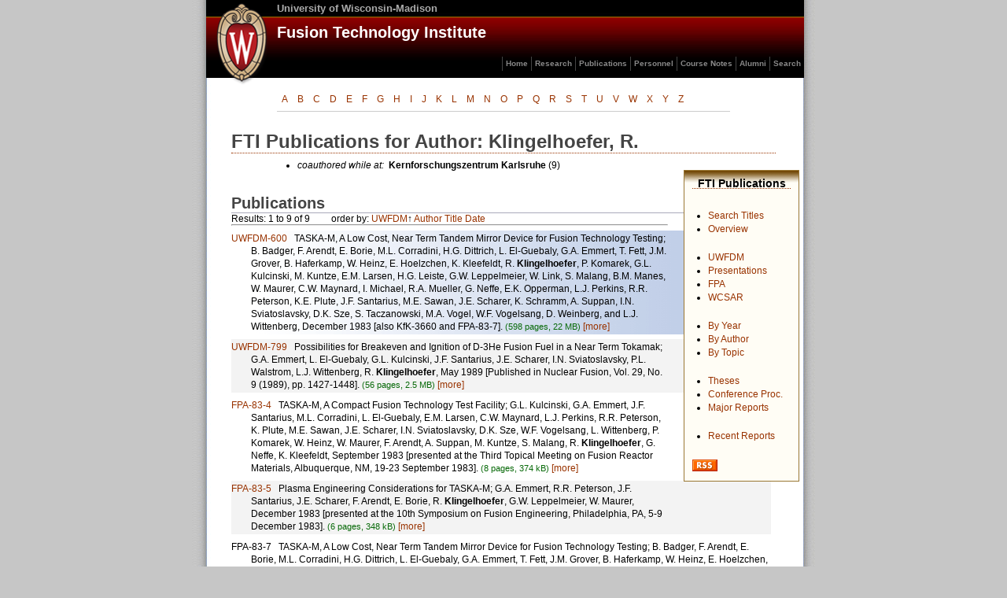

--- FILE ---
content_type: text/html
request_url: https://fti.neep.wisc.edu/fti.neep.wisc.edu/pubs/byauth/Klingelhoefer%2C%20R5616.html?page=1&order=bynum
body_size: 12283
content:
<!DOCTYPE html>
<html lang="en">

<!-- Mirrored from fti.neep.wisc.edu/pubs/byauth/Klingelhoefer, R.?page=1&order=bynum by HTTrack Website Copier/3.x [XR&CO'2014], Sun, 13 Dec 2020 21:14:11 GMT -->
<!-- Added by HTTrack --><meta http-equiv="content-type" content="text/html;charset=utf-8" /><!-- /Added by HTTrack -->
<head>
<meta charset="utf-8">
<title>FTI Publications :: Klingelhoefer, R.</title>
<link rel="stylesheet" type="text/css" href="../../static/fti2.css" />
<link rel="stylesheet" type="text/css" href="../../static/pubs1.css" />
<script src="../../static/striper.js" type="text/javascript"></script>
<link rel="alternate" title="FTI pubs RSS feed" href="../../rss/pubs" type="application/rss+xml" />
<link rel="alternate" title="FTI pubs atom feed" href="../../atom/pubs" type="application/atom+xml" />

<style type="text/css">
@media print {
  h1 { font-family:"Trebuchet MS",verdana;
       background:none;
       padding-left:0;
       color:black;
  }
  .more, #footer, #orderby, .numpg { display: none; }
/*  .leadauth a { display:none; }       */
/*  .leadauth { border:none;            */
/*          margin-bottom:-2em;         */
/*          padding-bottom:0;           */
/*   }                                  */
</style>
</head>
<body onload="striper('tbody','striped','tr','odd,even');
striper('div','publications','p','odd,even');">
<div id="wrap">
<div id="header"><!-- BEGIN site/header -->
<div>
  <div style="margin:2px 10px;float:left;">
    <a href="http://www.wisc.edu/"><img alt="University of Wisconsin logo"
    src="../../static/images/uwlogo.gif" title="University of Wisconsin logo" /></a>
  </div>
  <h1><a href="http://www.wisc.edu/">University of Wisconsin-Madison</a></h1>
  <h2><a href="../../index.html">Fusion Technology Institute</a></h2>
</div>
<ul title="main FTI links">
  <li><a href="../../index.html">Home</a></li>
  <li><a href="../../research.html">Research</a></li>
  <li><a href="../../pubs.html">Publications</a></li>
  <li><a href="../../staff.html">Personnel</a></li>
  <li><a href="../../courses.html">Course Notes</a></li>
  <li><a href="../../grads/fti.html">Alumni</a></li>
  <li><a href="../../search.html">Search</a></li>
</ul>
<!-- END site/header -->
</div>
<div id="content"><div style="margin:-2em 0.6in 2em 0.6in;">
<div id="initials">
<ul>
 <li><a href="initial/A.html">A</a></li><li><a href="initial/B.html">B</a></li><li><a href="initial/C.html">C</a></li><li><a href="initial/D.html">D</a></li><li><a href="initial/E.html">E</a></li><li><a href="initial/F.html">F</a></li><li><a href="initial/G.html">G</a></li><li><a href="initial/H.html">H</a></li><li><a href="initial/I.html">I</a></li><li><a href="initial/J.html">J</a></li><li><a href="initial/K.html">K</a></li><li><a href="initial/L.html">L</a></li><li><a href="initial/M.html">M</a></li><li><a href="initial/N.html">N</a></li><li><a href="initial/O.html">O</a></li><li><a href="initial/P.html">P</a></li><li><a href="initial/Q.html">Q</a></li><li><a href="initial/R.html">R</a></li><li><a href="initial/S.html">S</a></li><li><a href="initial/T.html">T</a></li><li><a href="initial/U.html">U</a></li><li><a href="initial/V.html">V</a></li><li><a href="initial/W.html">W</a></li><li><a href="initial/X.html">X</a></li><li><a href="initial/Y.html">Y</a></li><li><a href="initial/Z.html">Z</a></li></ul>
</div>
</div>
<div id="subscribe">
<h1><a href="../../pubs.html">FTI Publications</a></h1>
    <ul class="navlist" style="margin-bottom: 2em;">
                  <li><a href="../../search.html">Search Titles</a></li>                  <li><a href="../../pubs.html">Overview</a></li>            </ul>
    <ul class="navlist" style="margin-bottom: 2em;">
                  <li><a href="../uwfdm.html">UWFDM</a></li>                  <li><a href="../poster.html">Presentations</a></li>                  <li><a href="../fpa.html">FPA</a></li>                  <li><a href="../wcsar.html">WCSAR</a></li>            </ul>
    <ul class="navlist" style="margin-bottom: 2em;">
                  <li><a href="../byyear.html">By Year</a></li>                  <li><a href="../byauth.html">By Author</a></li>                  <li><a href="../../research.html">By Topic</a></li>            </ul>
    <ul class="navlist" style="margin-bottom: 2em;">
                  <li><a href="../theses.html">Theses</a></li>                  <li><a href="../conf.html">Conference Proc.</a></li>                  <li><a href="../major.html">Major Reports</a></li>            </ul>
    <ul class="navlist" style="margin-bottom: 2em;">
                  <li><a href="../recent.html">Recent Reports</a></li>            </ul>
<a href="../../rss/pubs"><img src="../../static/images/rss.gif" alt="Link to RSS feed"/></a>
</div>
 
<h1>FTI Publications for Author: Klingelhoefer, R.</h1>
 
     
 
        
 
<ul style="margin-left:7em;margin-top:0.7em;">
      <li><i>coauthored while at:&nbsp;&nbsp;</i><b>Kernforschungszentrum Karlsruhe</b> (9)</li>
      </ul> 
 
 
 
  <div class=publications>
    <h2>Publications</h2>
    <div class="pager">
Results: 1 to 9 of 9  <span id="orderby" style="margin-left:2em">order by:
   <a href="Klingelhoefer%2c%20R8446.html?o2=desc&amp;page=1&amp;order=bynum">UWFDM</a>&uarr;   <a href="Klingelhoefer%2c%20R537f.html?page=1&amp;order=leadauth">Author</a>   <a href="Klingelhoefer%2c%20R22b1.html?page=1&amp;order=title">Title</a>   <a href="Klingelhoefer%2c%20R2c89.html?page=1&amp;order=date">Date</a>        </span>
 
<hr />
 
</div>
 
                                                
<p class="selected">   <a href=../../pdf/fdm600.pdf>UWFDM-600</a> &nbsp;
TASKA-M, A Low Cost, Near Term Tandem Mirror Device for Fusion Technology Testing;
B. Badger, F. Arendt, E. Borie, M.L. Corradini, H.G. Dittrich, L. El-Guebaly, G.A. Emmert, T. Fett, J.M. Grover, B. Haferkamp, W. Heinz, E. Hoelzchen, K. Kleefeldt, R. <b>Klingelhoefer</b>, P. Komarek, G.L. Kulcinski, M. Kuntze, E.M. Larsen, H.G. Leiste, G.W. Leppelmeier, W. Link, S. Malang, B.M. Manes, W. Maurer, C.W. Maynard, I. Michael, R.A. Mueller, G. Neffe, E.K. Opperman, L.J. Perkins, R.R. Peterson, K.E. Plute, J.F. Santarius, M.E. Sawan, J.E. Scharer, K. Schramm, A. Suppan, I.N. Sviatoslavsky, D.K. Sze, S. Taczanowski, M.A. Vogel, W.F. Vogelsang, D. Weinberg, and L.J. Wittenberg,
December 1983&nbsp;[also KfK-3660 and FPA-83-7]. <span class=numpg>(598 pages, 22 MB)</span>
<a class="more" href="../more4c4a.html?pub=UWFDM-600"> [more]</a>
</p>
                                            
<p>   <a href=../../pdf/fdm799.pdf>UWFDM-799</a> &nbsp;
Possibilities for Breakeven and Ignition of D-3He Fusion Fuel in a Near Term Tokamak;
G.A. Emmert, L. El-Guebaly, G.L. Kulcinski, J.F. Santarius, J.E. Scharer, I.N. Sviatoslavsky, P.L. Walstrom, L.J. Wittenberg, R. <b>Klingelhoefer</b>,
May 1989&nbsp;[Published in Nuclear Fusion, Vol. 29, No. 9 (1989), pp. 1427-1448]. <span class=numpg>(56 pages, 2.5 MB)</span>
<a class="more" href="../more50c1.html?pub=UWFDM-799"> [more]</a>
</p>
                                            
<p>   <a href=../../pdf/fpa83-4.pdf>FPA-83-4</a> &nbsp;
TASKA-M, A Compact Fusion Technology Test Facility;
G.L. Kulcinski, G.A. Emmert, J.F. Santarius, M.L. Corradini, L. El-Guebaly, E.M. Larsen, C.W. Maynard, L.J. Perkins, R.R. Peterson, K. Plute, M.E. Sawan, J.E. Scharer, I.N. Sviatoslavsky, D.K. Sze, W.F. Vogelsang, L. Wittenberg, P. Komarek, W. Heinz, W. Maurer, F. Arendt, A. Suppan, M. Kuntze, S. Malang, R. <b>Klingelhoefer</b>, G. Neffe, K. Kleefeldt,
September 1983&nbsp;[presented at the Third Topical Meeting on Fusion Reactor Materials, Albuquerque, NM, 19-23 September 1983]. <span class=numpg>(8 pages, 374 kB)</span>
<a class="more" href="../more65d5.html?pub=FPA-83-4"> [more]</a>
</p>
                                            
<p>   <a href=../../pdf/fpa83-5.pdf>FPA-83-5</a> &nbsp;
Plasma Engineering Considerations for TASKA-M;
G.A. Emmert, R.R. Peterson, J.F. Santarius, J.E. Scharer, F. Arendt, E. Borie, R. <b>Klingelhoefer</b>, G.W. Leppelmeier, W. Maurer,
December 1983&nbsp;[presented at the 10th Symposium on Fusion Engineering, Philadelphia, PA, 5-9 December 1983]. <span class=numpg>(6 pages, 348 kB)</span>
<a class="more" href="../morea2b3.html?pub=FPA-83-5"> [more]</a>
</p>
                                            
<p>   FPA-83-7 &nbsp;
TASKA-M, A Low Cost, Near Term Tandem Mirror Device for Fusion Technology Testing;
B. Badger, F. Arendt, E. Borie, M.L. Corradini, H.G. Dittrich, L. El-Guebaly, G.A. Emmert, T. Fett, J.M. Grover, B. Haferkamp, W. Heinz, E. Hoelzchen, K. Kleefeldt, R. <b>Klingelhoefer</b>, P. Komarek, G.L. Kulcinski, M. Kuntze, E.M. Larsen, H.G. Leiste, G.W. Leppelmeier, W. Link, S. Malang, B.M. Manes, W. Maurer, C.W. Maynard, I. Michael, R.A. Mueller, G. Neffe, E.K. Opperman, L.J. Perkins, R.R. Peterson, K.E. Plute, J.F. Santarius, M.E. Sawan, J.E. Scharer, K. Schramm, A. Suppan, I.N. Sviatoslavsky, D.K. Sze, S. Taczanowski, M.A. Vogel, W.F. Vogelsang, D. Weinberg, L.J. Wittenberg,
December 1983&nbsp;[also <a href="../../pdf/fdm600.pdf">UWFDM-600</a>, KfK-3660].<a class="more" href="../more332c.html?pub=FPA-83-7"> [more]</a>
</p>
                                            
<p>   <a href=../../pdf/fpa84-7.pdf>FPA-84-7</a> &nbsp;
CORIANDER:  Comparison of Relevant Issues and Nuclear Development for Fusion Energy Research;
F. Arendt, G. Boehme, L.A. El-Guebaly, G.A. Emmert, B. Haferkamp, W. Heinz, E. Hutter, R. <b>Klingelhoefer</b>, P. Komarek, M. Kuechle, G.L. Kulcinski, M. Kuntze, E.M. Larsen, G. Leppelmeier, S. Malang, W. Maurer, C.W. Maynard, R.A. Mueller, D. Perinic, J.F. Santarius, M.E. Sawan, J.E. Scharer, A. Suppan, I.N. Sviatoslavsky, W.F. Vogelsang, and L.J. Wittenberg,
January 1985. <span class=numpg>(201 pages, 7.8 MB)</span>
<a class="more" href="../mored62a.html?pub=FPA-84-7"> [more]</a>
</p>
                                            
<p>   <a href=../../pdf/fpa87-3.pdf>FPA-87-3</a> &nbsp;
Possibilities for Breakeven and Ignition of D-3He Fusion Fuel in a Near Term Tokamak:  Interim Report;
G.A. Emmert, L.A. El-Guebaly, R. <b>Klingelhoefer</b>, G.L. Kulcinski, J.F. Santarius, J.E. Scharer, I.N. Sviatoslavsky, P.L. Walstrom and L.J. Wittenberg,
August 1987. <span class=numpg>(92 pages, 3.3 MB)</span>
<a class="more" href="../moree7c7.html?pub=FPA-87-3"> [more]</a>
</p>
                                            
<p>   <a href=../../pdf/fpa88-2.pdf>FPA-88-2</a> &nbsp;
Possibilities for Breakeven and Ignition of D-3He Fusion Fuel in a Near Term Tokamak;
G.A. Emmert, L.A. El-Guebaly, R. <b>Klingelhoefer</b>, G.L. Kulcinski, J.F. Santarius, J.E. Scharer, I.N. Sviatoslavsky, P.L. Walstrom and L.J. Wittenberg,
March 1988. <span class=numpg>(142 pages, 5.1 MB)</span>
<a class="more" href="../more97f4.html?pub=FPA-88-2"> [more]</a>
</p>
                                            
<p>   FPA-89-1 &nbsp;
Possibilities for Breakeven and Ignition of D-3He Fusion Fuel in a Near Term Tokamak;
G.A. Emmert, L.A. El-Guebaly, G.L. Kulcinski, J.F. Santarius, J.E. Scharer, I.N. Sviatoslavsky, P.L. Walstrom, L.J. Wittenberg, R. <b>Klingelhoefer</b>,
May 1989&nbsp;[also <a href="../../pdf/fdm799.pdf">UWFDM-799</a>].<a class="more" href="../morec2a6.html?pub=FPA-89-1"> [more]</a>
</p>
    <hr />
    <div class="pager">
Results: 1 to 9 of 9  <span id="orderby" style="margin-left:2em">order by:
   <a href="Klingelhoefer%2c%20R8446.html?o2=desc&amp;page=1&amp;order=bynum">UWFDM</a>&uarr;   <a href="Klingelhoefer%2c%20R537f.html?page=1&amp;order=leadauth">Author</a>   <a href="Klingelhoefer%2c%20R22b1.html?page=1&amp;order=title">Title</a>   <a href="Klingelhoefer%2c%20R2c89.html?page=1&amp;order=date">Date</a>        </span>
 
<hr />
 
</div>
 
  </div>
<br/>
</div>
<div id="footer"><!-- BEGIN site/footer -->
<span class="show"><a href="../../index.html">FTI home</a></span>
<span class="hide">Fusion Technology Institute</span>
 |  updated August 11, 2014 |
&copy; 2014 Board of Regents of the University of Wisconsin System <span class="show">
 | <a href="mailto:web@fti.neep.wisc.edu">web@fti.neep.wisc.edu</a></span>
<!-- END site/footer -->
</div>
</div>
</body>

<!-- Mirrored from fti.neep.wisc.edu/pubs/byauth/Klingelhoefer, R.?page=1&order=bynum by HTTrack Website Copier/3.x [XR&CO'2014], Sun, 13 Dec 2020 21:14:11 GMT -->
</html>


--- FILE ---
content_type: text/css
request_url: https://fti.neep.wisc.edu/fti.neep.wisc.edu/static/pubs1.css
body_size: 3616
content:
 
 
@media print {
 #subscribe      { display:none; }
 .mynewsubscribe { display:none; }
}
 
/* --------  content   ---------  */
#content {
  font-size:12px;
  padding:20px 50px;
}
 
 
/* --------  subscribe   ---------  */
#subscribe {
  float:right;
  margin: 50px -30px 40px 20px;
  background: #FFFDF5 url("img/flbg.gif") repeat-x top left;
  padding: 10px;
  border: 1px solid #997733;
  font-size: 12px;
  line-height:1em;
  width:125px;
}
 
#subscribe ul {
  margin: 5px 0 0 20px;
}
 
#subscribe li {
  margin-top: 5px;
}
 
 
#subscribe h1{
font-size:14px;
font-family: "Trebuchet MS", Helvetica, Verdana, Arial, sans-serif;
font-weight:bold;
color:#000000;
background-image:none;
padding:0;
margin-bottom:2em;
text-align: center;
  }
 
#subscribe h1 a {
  color:black;
}
 
 
ul.navlist li#active a {
  color:black;
  font-weight:bold;
/*  background:#ECEEC6;   */
/*  padding:0 10px;   */
}
 
 
ul.navlist li#active a:hover{
  text-decoration:none;
}
 
 
#overview h2
{margin-bottom: 0.8em;
padding:5px 10px;
margin-right:60px;
background-image:url(images/boxtop.gif);
color:green;
}
#overview h1 {
  background-image:none;
}
 
 
#overview h3
{
color:black;
font-weight:bold;
font-family: "arial", "helvetica", sans-serif;
font-size:90%;
font-style:normal;
background:none;
padding: 0;
margin-bottom: 2px;
}
 
#overview p
{
margin: 0;
padding:0;
}
 
 
#overview img {
  float: left;
  padding-right:1em;
padding:1px 1em 1px 1px;
border:none;
}
 
 
.floatleft {
  margin-right:2em;
 float: left; }
 
 
.searchresults {
font-size:120%;
font-family:"Times New Roman", times, serif;
color:#006400;
font-weight:bold;
}
 
.nav-newoldtop {
/*margin: 0 0 -40px 330px; */
position:relative;
bottom:-40px;
text-align:right;
}
 
.nav-newoldbot {
margin: 0 0 0px 330px;
text-align:right;
}
 
 
.smlr {
  color: black;
  padding-left:1in;
  font-weight: normal;
  font-family: verdana, sans-serif;
}
 
/*#biginit {              */
/*  position:absolute;    */
/*  font-family:times;    */
/*  left:250px;           */
/*  top:50px;             */
/*  z-index:1;            */
/*  font-size:400px;      */
/*  color:#efefef;        */
/*}                       */
 
.leadauth {
  border: 1px solid #bdbdbd;
  font-family:verdana,sans-serif;
  text-align:center;
  margin-left:6em;
  margin-right:18em;
  padding:0.2em;
}
 
 
 
.publications p {
line-height:1.4em;
margin:6px 6px 6px 0pt;
padding:2px 2px 2px 25px;
text-indent:-25px;
}
 
.numpg {
color:#076908;
font-size:90%;
}
 
#overview  {
  font-size:120%;
}
 
#summary {
background-image:url(images/boxtop.gif);
font-family: times,trebuchet,sans-serif;
font-weight:bold;
font-size:110%;
line-height:1.4em;
  margin:2em 150px 3em 0;
  padding:0.4em;
}
 
#summary img {
  float: left;
  padding-top:0.3em;
  padding-right:0.5em;
}
 
 
/*   menu of author initials   */
 
#initials {
  padding: 2em 0 1.8em 0;
border-bottom:1px solid #ccc;
}
 
#initials ul li {
display: inline;
float: left;
}
 
#initials ul li a {
display: block;
padding: 0 6px;
font-weight:normal;
font-size:12px;
text-decoration: none;
}
 
#initials ul li a:hover {
text-decoration:underline;
color:#A67E31;
background:#F5ECC6;
}
 
.ggrad {
  background: #E5EFEF;
}
 
.olnk  {
  display:block;
  padding-bottom:0.6em;
  padding-top:0.6em;
  border-top: 1px dotted #99aa99;
  font-family: "Trebuchet MS", Helvetica, Verdana, Arial, sans-serif;
  text-align:left;
  width:100px;
  margin-left:auto;
  margin-right:auto;
  color:black;
}
 
.lr{
  text-align:right;
/*  margin:20px 0;   */
/*  padding:10px; */
  white-space:nowrap;
}
 
.lr span{
  float:left;
/*  width:5em; */
  text-align:left;
}
 
